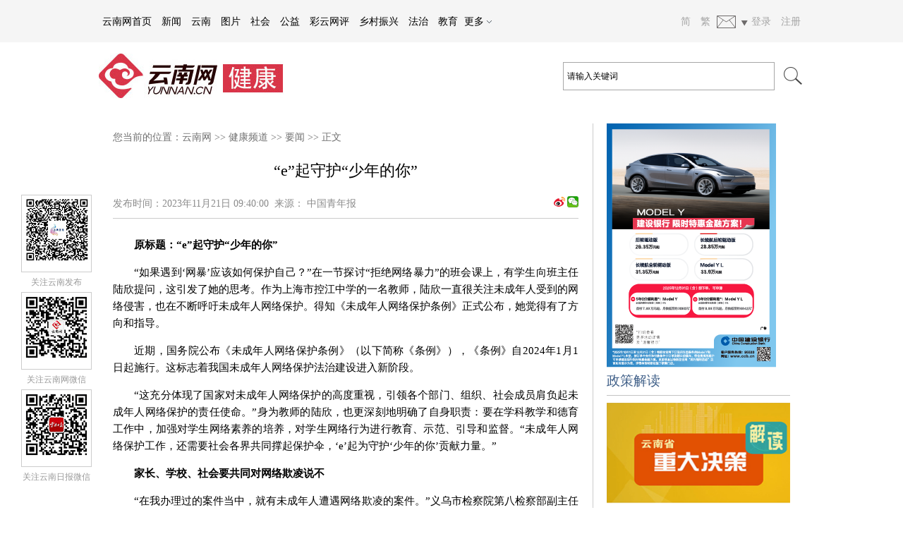

--- FILE ---
content_type: text/html; charset=utf-8
request_url: http://health.yunnan.cn/system/2023/11/21/032841434.shtml
body_size: 13329
content:
<!DOCTYPE HTML>
<html lang="zh-cn">
<head>

  <meta charset="UTF-8">
 <title>“e”起守护“少年的你”_要闻_健康频道_云南网</title>
  <meta http-equiv="X-UA-Compatible" content="IE=edge">
  <meta name="viewport" content="user-scalable=no, width=device-width, initial-scale=1.0, maximum-scale=1.0">
  <meta http-equiv="Cache-Control" content="no-transform">
  <meta http-equiv="Cache-Control" content="no-siteapp">
  <meta name="robots" content="index, follow">
  <meta name="referrer" content="no-referrer">
  <meta name="googlebot" content="index, follow">
  <meta name="author" content="www.yunnan.cn,云南日报报业集团,云南网">
  <meta name="Copyright" content="www.yunnan.cn,云南日报网,云南日报报业集团新闻网络信息中心">
  <meta name="description" content="近期，国务院公布《未成年人网络保护条例》，《条例》自2024年1月1日起施行。这标志着我国未成年人网络保护法治建设进入新阶段。">
  <meta name="keywords" content="网络 ,未成年人 ,未成年人网络保护 ,家长 ,保护 ,条例 ,产品 ,孩子">
  <link rel="shortcut icon" href="//commondata.yunnan.cn/cms_template/100/000/008/images/favicon.ico" type="image/x-icon">
  <link rel="stylesheet" href="//commondata.yunnan.cn/cms_template/100/000/008/css/index.css?v=b" type="text/css" media="all">
  <script type="text/javascript" src="//commondata.yunnan.cn/video/swfobject.js"></script>
  <script type="text/javascript" src="//commondata.yunnan.cn/video/video3.js"></script>
  <script type="text/javascript" src="//commondata.yunnan.cn/cms_template/100/000/008/js/qrcode.min.js"></script>
  <script type="text/javascript">
  if ((navigator.userAgent.match(/(iPhone|iPod|Android|ios)/i))) {
    window.location.href = '//m.yunnan.cn/system/2023/11/21/032841434.shtml';
  }
  </script>
</head>

<body>


<style>a{text-decoration:none}.header2014{width:100%;height:60px;background-color:#f5f5f5;position:fixed;z-index:1000;top:0;left:0;font-family:sans-serif}.header2014-mid img,.header2014-mid input{vertical-align:middle;display:inline}.header2014-mid{width:1000px;margin:0 auto;clear:both;position:relative}.header2014-left{height:60px;line-height:60px;font-size:14px;color:#000;text-align:left;position:relative;float:left}.header2014-left-hide{background-color:#fff;border:1px solid #d8d8d8;position:absolute;right:-55px;line-height:30px;top:60px;display:none}#header2014-left-tip{height:60px;display:inline-block}.header2014-left a,.header2014-left a:link,.header2014-left a:visited{color:#000;display:inline-block;margin:0 5px}.header2014-right a,.header2014-right a:link,.header2014-right a:visited{color:#a4a4a4;display:inline-block;margin:0 5px}.header2014-right{height:60px;line-height:60px;font-size:14px;color:#a4a4a4;text-align:left;position:relative;float:right}.header2014-right img{vertical-align:middle;display:inline}#header2014-right-tip{height:60px;display:inline-block}.header2014-right-hide{width:90px;height:60px;background:#fff;border:1px solid #dbe0e3;border-radius:3px;-webkit-box-shadow:0 0 6px #d3d3d3;-moz-box-shadow:0 0 6px #d3d3d3;box-shadow:0 0 6px #d3d3d3;position:absolute;left:60px;line-height:30px;text-align:center;top:60px;display:none}.header2014-main{width:100%;min-height:65px;background-color:#fff;margin:60px 0 0;padding:15px 0}.header2014-main-r{position:absolute;width:345px;right:0;top:50%;margin-top:-20px}.header2014-main-r input{vertical-align:top}.header2014-main-r .inp1{width:288px;height:38px;line-height:38px;border:1px solid #a7a7a7;padding:0 5px}.header2018-bottom-left{float:left}.mobshow{display:none}@media screen and (max-width:600px){.header2014{background-color:#fff}.header2014-right,.header2018-bottom,.pcshow{display:none}.mobshow{display:inline-block}.header2014-left,.header2014-mid{width:100%;overflow:hidden;white-space:nowrap;font-family:sans-serif}.header2014-main{min-height:0;padding:0}}.clearfix:after,.clearfix:before{content:'.';display:block;overflow:hidden;visibility:hidden;font-size:0;line-height:0;width:0;height:0}.clearfix:after{clear:both}.clearfix{zoom:1}</style><div class=header2014><div class=header2014-mid><div class=header2014-left><span class=mobshow><a href=//www.yunnan.cn/ ><img src="//health.yunnan.cn/image/logo.jpg" width=120></a><a href=//www.yunnan.cn/ >云南网首页</a> <a href=//news.yunnan.cn/ >新闻</a> <a href=//yn.yunnan.cn/ >云南</a> <a href=//picture.yunnan.cn/ >图片</a> <a href=//society.yunnan.cn/ >社会</a> <a href=//gongyi.yunnan.cn/ >公益</a> <a href=//comment.yunnan.cn/ >彩云网评</a> </span><span class=pcshow><a href=//www.yunnan.cn/ >云南网首页</a> <a href=//news.yunnan.cn/ >新闻</a> <a href=//yn.yunnan.cn/ >云南</a> <a href=//picture.yunnan.cn/ >图片</a> <a href=//society.yunnan.cn/ >社会</a> <a href=//gongyi.yunnan.cn/ >公益</a> <a href=//comment.yunnan.cn/ >彩云网评</a> <a href=//ynfprx.yunnan.cn>乡村振兴</a> <a href=//fazhi.yunnan.cn/ >法治</a> <a href=//edu.yunnan.cn/ >教育</a> <span id=header2014-left-tip onmouseout='hidetip2014("header2014-left-hide")'onmouseover='showtip2014("header2014-left-hide")'>更多 <img src=//commondata.yunnan.cn/cms_template/100/000/091/images/down.jpg alt=更多><div class=header2014-left-hide id=header2014-left-hide><a href=//yn.yunnan.cn/node_46630.htm>金色热线</a> <a href=//12345.yunnan.cn/ >市长热线</a> <a href=//www.yn.gov.cn/ynxwfbt/ >新闻发布厅</a> <a href=//special.yunnan.cn/feature16/node_84061.htm>人才强滇</a></div></span></span></div><div class=header2014-right><a href="javascript:fycnPage();" id="fycn" target="_self">简</a> <a href="javascript:fycnPage();" id="fytw" target="_self">繁</a> <span id=header2014-right-tip onmouseout='hidetip2014("header2014-right-hide")'onmouseover='showtip2014("header2014-right-hide")'><img src=//commondata.yunnan.cn/cms_template/100/000/091/images/mail.png alt=邮箱><div class=header2014-right-hide id=header2014-right-hide><a href=//mail.yunnan.cn/ >云南网邮箱</a> <a href=//mail.yndaily.com/ >云报邮箱</a></div></span><a href=//www.jinbifun.com/ >登录</a> <a href="//www.jinbifun.com/member.php?mod=register">注册</a></div></div></div><div class=header2014-main><div class="header2014-mid clearfix header2018-bottom"><div class=header2018-bottom-left><a href=//health.yunnan.cn/yw/index.shtml><img src="//health.yunnan.cn/image/logo.jpg" alt="要闻"></a></div><div class=header2014-main-r><form action=https://ynsearch.yunnan.cn/m_fullsearch/searchurl/mfullsearch!descResult.do id=findform method=post name=findform><input name=keywords value=请输入关键词 class=inp1 onblur='""==this.value&&(this.value="请输入关键词")'onfocus='this.value=""'> <input name=channelId value=0 type=hidden> <input type=image src=//commondata.yunnan.cn/cms_template/100/000/091/images/search.png></form></div></div></div><script src="//commondata.yunnan.cn/js/tw_cn.js?v=b"></script><script>function showtip2014(e){document.getElementById(e).style.display="block"}function hidetip2014(e){document.getElementById(e).style.display="none"}</script>
  <div class="space01"></div>
  <div class="w96 ohd clear">


<script type="text/javascript" src="//cbjs.baidu.com/js/m.js"></script>
<!-- 广告位：2016内容页顶部广告 -->
<script type="text/javascript">BAIDU_CLB_fillSlot("2907053");</script>
<!-- 广告位：2011最终页面顶部横幅广告 -->
<script type="text/javascript">BAIDU_CLB_fillSlot("190322");</script>
  </div>
  <div class="space01"></div>
  <div class="w96 ohd clear">
    <div class="xleft fl">
      <div class="xlayer01 ohd clear"><span class="cms_block_span">您当前的位置：<a href="//www.yunnan.cn/">云南网</a>&nbsp;>>&nbsp;<a href="//health.yunnan.cn/" target="_blank">健康频道</a>&nbsp;>>&nbsp;<a href="//health.yunnan.cn/yw/" target="_blank">要闻</a>&nbsp;>>&nbsp;</span>正文</div>
      <div class="space01"></div>
      <div class="xx ohd clear">
        <div class="xcont ohd clear">
          <span class="xt yh" id="layer213">“e”起守护“少年的你”</span>
          <div class="space01" style="height:20px;"></div>
          <span class="xt2 yh fl">发布时间：<span>2023年11月21日 09:40:00</span>&nbsp;&nbsp;来源：<span>

中国青年报
</span></span>
          <div class="xshare fr"><span>

<a href="https://weibo.com/yunnancn/"><img src="//commondata.yunnan.cn/cms_template/100/000/008/images/wb.jpg" width="16"></a> <a id="qrcode" href="#" onclick="wxqrcode()"><img src="//commondata.yunnan.cn/cms_template/100/000/008/images/wx.jpg" width="16"><div id="wxpop"><div id="wxpopcon"><span>分享到微信</span><a id="wxpopclose" href="#" onclick="closeqr()">×</a></div><div id="popqrcode"></div><script type="text/javascript">var url = document.URL;var qrcode = new QRCode(document.getElementById("popqrcode"), {text: url,width: 164,height: 164});</script></div></a><script>function wxqrcode(){document.getElementById('wxpop').style.display = 'block';}function closeqr(){document.getElementById('wxpop').style.display = 'none';}</script>
</span> </div>
          <div class="line02 ohd clear"></div>
          <div class="xcc font14 yh ohd clear">
            <input type="hidden" value="" name="vidpic" id="vidpic">
            <div id="layer216"><p style="text-indent:2em;font-weight:bold">原标题：&ldquo;e&rdquo;起守护&ldquo;少年的你&rdquo;</p>

<p style="text-indent:2em">&ldquo;如果遇到&lsquo;网暴&rsquo;应该如何保护自己？&rdquo;在一节探讨&ldquo;拒绝网络暴力&rdquo;的班会课上，有学生向班主任陆欣提问，这引发了她的思考。作为上海市控江中学的一名教师，陆欣一直很关注未成年人受到的网络侵害，也在不断呼吁未成年人网络保护。得知《未成年人网络保护条例》正式公布，她觉得有了方向和指导。</p>

<p style="text-indent:2em">近期，国务院公布《未成年人网络保护条例》（以下简称《条例》），《条例》自2024年1月1日起施行。这标志着我国未成年人网络保护法治建设进入新阶段。</p>

<p style="text-indent:2em">&ldquo;这充分体现了国家对未成年人网络保护的高度重视，引领各个部门、组织、社会成员肩负起未成年人网络保护的责任使命。&rdquo;身为教师的陆欣，也更深刻地明确了自身职责：要在学科教学和德育工作中，加强对学生网络素养的培养，对学生网络行为进行教育、示范、引导和监督。&ldquo;未成年人网络保护工作，还需要社会各界共同撑起保护伞，&lsquo;e&rsquo;起为守护&lsquo;少年的你&rsquo;贡献力量。&rdquo;</p>

<p style="text-indent:2em"><strong>家长、学校、社会要共同对网络欺凌说不</strong></p>

<p style="text-indent:2em">&ldquo;在我办理过的案件当中，就有未成年人遭遇网络欺凌的案件。&rdquo;义乌市检察院第八检察部副主任楼壮丽长期从事未成年人保护工作，也经常关注未成年人的网络保护。她向中青报&middot;中青网记者讲述了一则案例。</p>

<p style="text-indent:2em">13岁女孩小玲，因为一个暗指她与多人发生性关系的网络流言苦不堪言，同学们不明真相，有的在背后指指点点，有的甚至当面嘲讽，流言愈演愈烈，导致小玲不敢上学，陷入抑郁。后来小玲在家长的陪同下报警。检察机关介入，对小玲开展心理测评与疏导，小玲有所好转。但考虑到网络流言再次传播的可能性，父母最终将小玲转到了外地上学。</p>

<p style="text-indent:2em">楼壮丽表示，随着网络信息化的发展，网络欺凌问题层出不穷，&ldquo;家长、学校、社会要共同对网络欺凌说不，预防大于治理。&rdquo;</p>

<p style="text-indent:2em">网络欺凌正在成为一个严重的社会问题。由于网络欺凌脱离了学校和家庭的视线，未成年人无论是欺凌他人，还是被他人欺凌，都会对他们的生活学习造成严重干扰，影响他们的健康成长。</p>

<p style="text-indent:2em">陆欣也曾见过有孩子因和同学在现实生活中发生误会或不愉快，借助网络进行指责谩骂。&ldquo;这不仅会影响他们的学习状态，更会引发心理问题，对外界充满不安全感和不信任感。&rdquo;作为班主任，她曾在班会上引导学生思考网络暴力的危害。在日常教学中，也会有意识地提高和培养学生的网络素养和网络安全意识。</p>

<p style="text-indent:2em">针对未成年人网络欺凌现象，《条例》明确规定，任何组织和个人不得通过网络以文字、图片、音视频等形式，对未成年人实施侮辱、诽谤、威胁或者恶意损害形象等网络欺凌行为。</p>

<p style="text-indent:2em">《2021年全国未成年人互联网使用情况研究报告》显示，我国未成年网民规模达到1.91亿，38.3%的未成年网民在上网过程中遭遇过不良或消极负面信息，31.9%的未成年网民使用家长账号玩过游戏。从2021年《中华人民共和国未成年人保护法》增设网络保护专章，到今年《条例》的公布，规范了网络素养提升、个人信息网络保护、网络沉迷防范等重大问题，未成年人网络保护各项机制进入了规范化、流程化管理模式。</p>

<p style="text-indent:2em">&ldquo;《条例》是我国出台的第一部专门性的未成年人网络保护综合立法。&rdquo;《条例》通过后，楼壮丽第一时间进行了学习。</p>

<p style="text-indent:2em">她比较关注《条例》在《未成年人保护法》设定&ldquo;网络保护&rdquo;专章的基础上作出了哪些细化的规定，规定中的举措是否明确了相应的责任主体。</p>

<p style="text-indent:2em">楼壮丽认为，《条例》在网络素养促进、网络信息内容规范、个人信息网络保护、网络沉迷防治这四个方面都作出细致的规定，这让她感觉到很振奋。因为她经常接触类似案件，之前总是没有具体规定进行参照，这次终于有了&ldquo;定海神针&rdquo;。</p>

<p style="text-indent:2em"><strong>要为未成年人提供&ldquo;无毒无害&rdquo;的网络产品</strong></p>

<p style="text-indent:2em">家住山东的林女士有一个上小学的女儿，因为工作忙，对孩子疏于管教，孩子近期沉迷网络，经常在手机上打游戏，一打就是好几个小时。</p>

<p style="text-indent:2em">&ldquo;我发现孩子在用家长的手机玩游戏，青少年模式起不到什么作用。&rdquo;更让林女士担心的是，她发现女儿玩的游戏中充斥着很多暴力元素，游戏平台还会诱导孩子充值购买皮肤和装备，&ldquo;对这些游戏平台应该有更多的监管和约束。&rdquo;</p>

<p style="text-indent:2em">林女士的期待在《条例》中有了回应。《条例》对网络产品和服务提供者提出多点要求，例如&ldquo;应当建立健全防沉迷制度&rdquo;&ldquo;应当加强对用户发布信息的管理&rdquo;等。</p>

<p style="text-indent:2em">中国青少年研究中心青年组织研究所所长郭开元指出，对网络产品的提供者缺乏监管和约束，是目前未成年人网络保护的突出问题之一。&ldquo;只有把这个问题解决好，才算是在源头做好了工作，更大限度地营造有利于未成年人身心健康的网络环境，保障未成年人网络合法权益。&rdquo;</p>

<p style="text-indent:2em">《条例》对网络产品和服务提供者提出了约束和监管。那么，网络产品和服务提供者如何积极作为，真正向未成年人提供&ldquo;无毒无害&rdquo;的网络产品？</p>

<p style="text-indent:2em">郭开元认为，网络产品和服务提供者要强化自我监管，提高社会责任感，通过正面引导和负面惩罚的方式，持续净化网络内容生态，构建优质网络环境。也应该鼓励用户创作优秀作品，丰富网络内容类型。</p>

<p style="text-indent:2em">&ldquo;调研显示，随着年龄的增长，未成年人对于网络信息和资料的需求更加多元化。&rdquo;他说，因此需要网络产品和服务提供者进一步丰富内容和种类，提升文化产品质量，注重不同领域知识的引入和推荐，便于不同年龄段的未成年人查找和学习。</p>

<p style="text-indent:2em">同时，鼓励未成年人积极参与创作优质作品，使未成年人由网络产品的消费者转变为网络产品的生产者，适应数字时代对未成年人素质提升的要求。</p>

<p style="text-indent:2em">&ldquo;现在网络产品的提供者，有很多只顾到自身利益，没有考虑到社会责任。&rdquo;常州市金沙高级中学原校长张耀奇认为，网络产品的提供者必须有未成年人保护意识，重视保护未成年人的身心健康，不能只顾商业利益。</p>

<p style="text-indent:2em">楼壮丽表示，网络产品和服务提供者应当坚持落实&ldquo;最有利于未成年人&rdquo;原则，避免为了追求企业利润等忽视儿童利益，落实好《条例》中提到的&ldquo;设置未成年人模式&rdquo;&ldquo;建立健全网络欺凌信息特征库&rdquo;等具体举措，提高技术与服务水平。</p>

<p style="text-indent:2em"><strong>家庭和学校是未成年人网络保护的两道防火墙</strong></p>

<p style="text-indent:2em">在未成年人的成长过程中，家庭和学校是他们学习和生活最多的地方，也是保护他们健康成长的最佳场所。《条例》第五条明确要求：学校、家庭应当教育引导未成年人参加有益身心健康的活动，科学、文明、安全、合理使用网络，预防和干预未成年人沉迷网络。</p>

<p style="text-indent:2em">&ldquo;如果把网络空间比作一座公园，那么这座公园应该是干净整洁的，让人赏心悦目，不能是损害身心的环境，更不能给人带来危险。&rdquo;张耀奇认为，保护未成年人的网络安全，学校、家庭和社会都有责任。学校和家庭是两道防火墙，这两道防火墙巩固了，未成年人的网络安全和身心健康才有保障。</p>

<p style="text-indent:2em">作为一名教育工作者，张耀奇表示应该加强家校沟通，对于未成年人上网安全形成共识，采取具体可行的措施。&ldquo;现在一些家长可能没有意识到网络安全问题，有些家长自己的网瘾也很大。学校和家长都应该重视，并且有良好的沟通。&rdquo;</p>

<p style="text-indent:2em">陆欣也有类似的看法，她认为学校要经常开展未成年人安全上网的宣传，家长要提高自身网络素养，规范自身的网络行为，为孩子做好榜样。同时，在未成年人网络保护这件事上，她认为家长要肩负第一责任人的职责，告诉孩子在遭受网络侵害时如何保护自己，如何采取适当的措施解决问题。</p>

<p style="text-indent:2em">&ldquo;监督和保护未成年人上网，家长是第一责任主体，学校是第二责任主体。&rdquo;郭开元建议，家长要充分考虑未成年子女的成长规律和需求特点，加强家庭保护，预防未成年人受到网络伤害。学校也要开展丰富多样的宣传活动，让学生学习如何健康上网，如何在网络中保护自己。</p>

<p style="text-indent:2em">郭开元举例说，作为第一责任主体，家长可以积极了解和借助未成年人模式对未成年子女上网行为进行管理和指导，这主要包括：登录软件时，主动引导和监督子女使用未成年人模式，防止子女绕开未成年人模式；有效利用未成年人模式下的家长监管系统，了解子女的具体使用时长和浏览内容，结合实际情况为子女开启时间提醒等管理设置；对子女的上网内容进行必要干预，教育和引导子女甄别网络风险，预防未成年人浏览不良网络内容和泄露个人信息。</p>

<p style="text-indent:2em">除了检察官的身份，楼壮丽也是一名家长。她认为，要想保护孩子不受网络侵害，家长要和孩子建立起稳固良好的亲子互动关系，履行好监护职责，防止孩子过于依赖网络世界；要教给孩子必要的安全防范知识，使孩子了解网络世界的运行规则，提升孩子的网络素养。同时，一旦孩子遭遇网络侵害，家长一定要重视孩子的利益，果断采取措施，必要时运用法律手段积极维权。</p>

<p style="text-indent:2em">&ldquo;我非常关注网络沉迷防治等方面的内容，学习了《条例》以后，网络素养促进方面的规定也给了我不少启发。&rdquo;近年来，楼壮丽经常受邀前往中小学，开展未成年人网络保护的宣讲活动，她认为，在学校开展宣讲活动很有必要，未成年人保护工作者通过具体案例的讲解，可以给学生们带来更加直观的感受，每次她在学校里和学生们互动，都很受欢迎。&ldquo;未来我还会继续在学校做宣讲。&rdquo;</p>

<p style="text-indent:2em"><strong>未成年人网络保护不是某个人或某个群体的责任</strong></p>

<p style="text-indent:2em">陆欣如今对未成年人网络保护工作有了新的认识和思考。她认为，未成年人网络保护并不只是某个人、某个群体的责任，期待唤起整个社会的关注和责任意识。&ldquo;当前的网络环境过于复杂、喧嚣，希望新规实施后，可以为青少年营造良好的网络环境，避免不必要的负面干扰。&rdquo;</p>

<p style="text-indent:2em">&ldquo;期望未成年人父母或其他监护人能够提升自身的网络素养，网络产品和服务提供者能提高社会责任感。&rdquo;郭开元希望全社会树立未成年人权利主体的理念，充分保障未成年人的上网权利。</p>

<p style="text-indent:2em">楼壮丽期待家长、学校、网络产品和服务的提供者、智能终端的生产者和销售者等，都能将未成年人利益摆在首位，为净化未成年人成长的网络环境，培育未成年人的网络技能、素养作出更多努力。&ldquo;检察机关也会持续加强未成年人网络保护综合履职，融入未成年人网络保护治理大格局。&rdquo;</p>

<p style="text-indent:2em">&ldquo;《条例》出台后，关键是要执行。&rdquo;张耀奇认为，未成年人网络保护所涉及的方方面面都要有法必依，执行到位，&ldquo;这需要各界共同努力，才能够有成效&rdquo;。</p>

<p style="text-indent:2em">中青报&middot;中青网记者 李华锡 蒋宇骏 来源：中国青年报</p>
</div>



            <div class="space01"></div>
            <div class="fr">责任编辑:<span>小云</span></div>
          </div>
          <div class="space02"></div>
          <div class="xer ohd clear">


<div id="qrcodeshow" style="width: 164px;margin: 0 auto;"></div>
<script type="text/javascript">
var a = document.URL;
var qrcode = new QRCode(document.getElementById("qrcodeshow"), {
text: a,
width: 164,
height: 164
});
</script>

          </div>
          <div class="space01"></div>
          <div class="line01 ohd clear"></div>
          <div class="xlt ohd clear" id="xgxwcontent">


	
<style>
.tr_100004160{
	line-height:30px;
	}
.tr_100004160 a{
	text-decoration:none;
	color:#000000;
	}
.tr_100004160 a:hover{
	text-decoration:none;
	color:#3C6088;
	}
.tr_td1_span_100004160{
	background-color:#FF6666;
	display:block;
	width:15px;
	height:14px;
	font-size:12px;
	color:#FFFFFF;
	text-align:center;
	line-height:14px;
	}
.tr_td2_span_100004160{
	background-color:#FF9933;
	display:block;
	width:15px;
	height:14px;
	font-size:12px;
	color:#FFFFFF;
	text-align:center;
	line-height:14px;
	}
.tr_td3_span_100004160{
	background-color:#FFCC99;
	display:block;
	width:15px;
	height:14px;
	font-size:12px;
	color:#FFFFFF;
	text-align:center;
	line-height:14px;
	}
.tr_td4_span_100004160{
	background-color:#33CCCC;
	display:block;
	width:15px;
	height:14px;
	font-size:12px;
	color:#FFFFFF;
	text-align:center;
	line-height:14px;
	}
</style>

<table border="0" cellspacing="0">
</table>




          </div>
          <div class="space02"></div>
          <!--底部嵌入-->


<html><head>
</head><body><div class="tit2 ohd clear">
<span><a href="//yn.yunnan.cn/">今日云南</a></span><span style="float: right"><a href="#" id="jubao"><img src="//commondata.yunnan.cn/cobottom/images/jubao.jpg" width="18"> 举报</a></span></div>
<div class="space01"></div>
<div class="xla ohd clear">
<div class="xla3 fl" style="width:100%;font-size:14px">
<ul class="lh2">


<li>·<a href="//yn.yunnan.cn/system/2026/01/30/033852108.shtml" target="_blank">【云新发布】2025年云南有色金属产业总产值达4975亿元</a></li>
<li>·<a href="//yn.yunnan.cn/system/2026/01/30/033852106.shtml" target="_blank">【云新发布】成绩单来了！2025年云南经济运行总体平稳、稳中有进</a></li>
<li>·<a href="//yn.yunnan.cn/system/2026/01/30/033851756.shtml" target="_blank">云南省普通国道建设攻坚提速 新建绿美公路2313公里</a></li>
<li>·<a href="//yn.yunnan.cn/system/2026/01/30/033851439.shtml" target="_blank">会中新语·绘出乡情丨云巅阳坡村的“阳光”致富经</a></li>
<li>·<a href="//yn.yunnan.cn/system/2026/01/30/033851321.shtml" target="_blank">楚雄高新区云甸化工园区获省级认定</a></li>
<li>·<a href="//yn.yunnan.cn/system/2026/01/30/033850948.shtml" target="_blank">滇中新区高标准高质量完成2025年10件惠企实事</a></li>
<li>·<a href="//yn.yunnan.cn/system/2026/01/30/033850949.shtml" target="_blank">省本级社会保险基金银行存款保值增值管理办法印发</a></li>

</ul>
</div>
</div>
<div class="space01" style="height:20px;"></div>
<div class="tit2 ohd clear"><span><a href="//picture.yunnan.cn/">读图</a></span></div>
<div class="space01"></div>
<div class="ximg ohd clear">

<div class="ximg1 fl" style="margin-right:11px">
<a href="//picture.yunnan.cn/system/2026/01/30/033850963.shtml" target="_blank"><img src="//picture.yunnan.cn/pic/003/077/033/00307703342_c03646e8.jpg" border="0" width="154"></a>
<span><a href="//picture.yunnan.cn/system/2026/01/30/033850963.shtml">栖于云南山水 安于非遗烟火</a></span>
</div>
<div class="ximg1 fl" style="margin-right:11px">
<a href="//picture.yunnan.cn/system/2026/01/28/033848511.shtml" target="_blank"><img src="//picture.yunnan.cn/pic/003/076/996/00307699676_011412e9.jpg" border="0" width="154"></a>
<span><a href="//picture.yunnan.cn/system/2026/01/28/033848511.shtml">玉溪元江：反季鲜花香飘海外，铺就乡村振兴“花样路”</a></span>
</div>
<div class="ximg1 fl" style="margin-right:11px">
<a href="//picture.yunnan.cn/system/2026/01/27/033845640.shtml" target="_blank"><img src="//picture.yunnan.cn/pic/003/076/953/00307695326_08c6225c.jpg" border="0" width="154"></a>
<span><a href="//picture.yunnan.cn/system/2026/01/27/033845640.shtml">镜见云南｜乌蒙天麻出深山 香飘大江南北</a></span>
</div>
<div class="ximg1 fl" style="margin-right:11px">
<a href="//picture.yunnan.cn/system/2026/01/26/033843039.shtml" target="_blank"><img src="//picture.yunnan.cn/pic/003/076/927/00307692775_07b3bb4d.jpg" border="0" width="154"></a>
<span><a href="//picture.yunnan.cn/system/2026/01/26/033843039.shtml">云南临沧：构建咖啡“从种到杯”全产业链</a></span>
</div>
<div class="space01"></div>
<div class="ximg1 fl" style="margin-right:11px">
<a href="//picture.yunnan.cn/system/2026/01/23/033839289.shtml" target="_blank"><img src="//picture.yunnan.cn/pic/003/076/879/00307687937_082f36f6.jpg" border="0" width="154"></a>
<span><a href="//picture.yunnan.cn/system/2026/01/23/033839289.shtml" target="_blank">我国科学家成功研制“纤维芯片”</a></span>
</div>
<div class="ximg1 fl" style="margin-right:11px">
<a href="//picture.yunnan.cn/system/2026/01/22/033837625.shtml" target="_blank"><img src="//picture.yunnan.cn/pic/003/076/837/00307683781_b218e46d.jpg" border="0" width="154"></a>
<span><a href="//picture.yunnan.cn/system/2026/01/22/033837625.shtml" target="_blank">AI赋能电商，如何叫好又叫座？</a></span>
</div>
<div class="ximg1 fl" style="margin-right:11px">
<a href="//picture.yunnan.cn/system/2026/01/22/033837471.shtml" target="_blank"><img src="//picture.yunnan.cn/pic/003/076/833/00307683340_73a07e70.jpg" border="0" width="154"></a>
<span><a href="//picture.yunnan.cn/system/2026/01/22/033837471.shtml" target="_blank">香格里拉国家公园候选区守护黑颈鹤平安过冬</a></span>
</div>
<div class="ximg1 fl" style="margin-right:11px">
<a href="//picture.yunnan.cn/system/2026/01/21/033836003.shtml" target="_blank"><img src="//picture.yunnan.cn/pic/003/076/801/00307680165_52083480.jpg" border="0" width="154"></a>
<span><a href="//picture.yunnan.cn/system/2026/01/21/033836003.shtml" target="_blank">手术机器人收费有了“国家标准”！</a></span>
</div>

</div><script>document.getElementById('jubao').setAttribute('href', '//commondata.yunnan.cn/jubao/index.shtml?url='+a)</script></body></html>
<!--ecms sync check [sync_thread_id="3bcee7cc5a424330844ab778a62d31c1" sync_date="2026-01-30 23:25:32" check_sum="3bcee7cc5a424330844ab778a62d31c1]-->
        </div>
      </div>
    </div>
    <div class="xright fr">
      <!--右侧嵌入-->


<div class="xlayer05 ohd clear">
<!-- 广告位：内容列表页右侧240x345 -->
  <script src="//eap-file.ynurl.cn/js/sh/show_topright_240_345.js"></script>
  <div class="tit ohd clear">
    <span>政策解读</span>
    <div class="moreright3 fr"></div>
  </div>
  <div class="space01"></div>
 <a href="https://policy.yunnan.cn/"><img src="//yn.yunnan.cn/image/3.png"></a>


<ul class="font14 yh">
<li><a href="//policy.yunnan.cn/system/2026/01/13/033826311.shtml">谁是云南下一个千亿产业？“十五五”产业强</a></li>
</ul>
<ul class="font14 yh">
<li><a href="//policy.yunnan.cn/system/2025/12/14/033777469.shtml">云南省印发《方案》 推动服务贸易创新发展</a></li>
</ul>
<ul class="font14 yh">
<li><a href="//policy.yunnan.cn/system/2025/11/11/033722491.shtml">云南厅局长“坐诊”“巡诊”“上门问诊”升</a></li>
</ul>
<ul class="font14 yh">
<li><a href="//policy.yunnan.cn/system/2025/11/01/033709483.shtml">云南省新修订的湿地保护条例将于明年1月起</a></li>
</ul>
<ul class="font14 yh">
<li><a href="//policy.yunnan.cn/system/2025/11/01/033709429.shtml">云南省出台措施深化产业工人队伍建设改革 </a></li>
</ul>
<ul class="font14 yh">
<li><a href="//policy.yunnan.cn/system/2025/10/23/033697409.shtml">云南省金融支持民营经济20条举措发布！赋能</a></li>
</ul>

</div>
<div class="space01"></div>
<div class="xlayer05 ohd clear">
  <div class="tit ohd clear">
    <span>彩云网评</span>
    <div class="moreright3 fr"></div>
  </div>
  <div class="space01"></div>


<ul class="font14 yh">
<li><a href="//comment.yunnan.cn/system/2026/01/30/033851813.shtml">【聚焦2026云南省两会】让“高言值”赋能高</a></li>
</ul>
<ul class="font14 yh">
<li><a href="//comment.yunnan.cn/system/2026/01/29/033850140.shtml">【聚焦2026云南省两会】云品“晒单”，澎湃</a></li>
</ul>
<ul class="font14 yh">
<li><a href="//comment.yunnan.cn/system/2026/01/29/033849976.shtml">【聚焦2026云南省两会】办实事惠民生，幸福</a></li>
</ul>
<ul class="font14 yh">
<li><a href="//comment.yunnan.cn/system/2026/01/28/033848271.shtml">【聚焦2026云南省两会】自媒体上两会，小屏</a></li>
</ul>
<ul class="font14 yh">
<li><a href="//comment.yunnan.cn/system/2026/01/28/033848251.shtml">【聚焦2026云南省两会】信心、力量、温度</a></li>
</ul>
<ul class="font14 yh">
<li><a href="//comment.yunnan.cn/system/2026/01/28/033848263.shtml">【聚焦2026云南省两会】创业、创意、活力，</a></li>
</ul>

</div>
<div class="space01"></div>
<div class="xlayer05 ohd clear">
  <div class="tit ohd clear">
    <span>视频</span>
    <div class="moreright3 fr"></div>
  </div>
  <div class="space01"></div>


<div class="xlayer05 ohd fl">
<a href="//news.yunnan.cn/system/2026/01/30/033850728.shtml"><img src="//news.yunnan.cn/pic/003/077/025/00307702563_f07d318c.jpg"></a>
<h3><a href="//news.yunnan.cn/system/2026/01/30/033850728.shtml">下飞机第一站 先逛“动物园”？</a></h3>
</div>

  <div class="space01"></div>


<ul class="font14 yh">
</ul>
<ul class="font14 yh">
<li><a href="//news.yunnan.cn/system/2026/01/29/033849301.shtml">云南盐津：云隐千峰作画屏</a></li>
</ul>
<ul class="font14 yh">
<li><a href="//news.yunnan.cn/system/2026/01/28/033847762.shtml">西畴菌王乌骨鸡</a></li>
</ul>
<ul class="font14 yh">
<li><a href="//news.yunnan.cn/system/2026/01/28/033847448.shtml">【科普】小儿节气养生，你不可不知的健康密</a></li>
</ul>
<ul class="font14 yh">
<li><a href="//news.yunnan.cn/system/2026/01/27/033845361.shtml">瑞雪落山河 盛景入画来</a></li>
</ul>
<ul class="font14 yh">
<li><a href="//news.yunnan.cn/system/2026/01/26/033842962.shtml">云海翻金浪 日出醉滇西</a></li>
</ul>

</div>
<div class="space01"></div>
<div class="xlayer05 ohd clear">
  <div class="tit ohd clear">
    <span>专题</span>
    <div class="moreright3 fr"></div>
  </div>
  <div class="space01"></div>


<div class="xlayer05 ohd fl">
<a href="//news.yunnan.cn/system/2023/03/29/032524852.shtml"><img src="//news.yunnan.cn/pic/003/053/506/00305350662_18f59d5d.jpg"></a>
<h3><a href="//news.yunnan.cn/system/2023/03/29/032524852.shtml">有一种叫云南的生活</a></h3>
</div>

  <div class="space01"></div>


<ul class="font14 yh">
</ul>
<ul class="font14 yh">
</ul>
<ul class="font14 yh">
<li><a href="//yn.yunnan.cn/cms_udf/2025/szn/index.shtml">【专题】黄金通道 山水交响丨中老铁路开通</a></li>
</ul>
<ul class="font14 yh">
<li><a href="//yn.yunnan.cn/cms_udf/2025/szsyd/index.shtml">【专题】时政深1°</a></li>
</ul>
<ul class="font14 yh">
</ul>

</div>

<div class="xlayer05 ohd clear">
  <div class="tit ohd clear">
    <span><a href="//society.yunnan.cn/24xsyq/index.shtml">云南观察</a></span>
    <div class="moreright3 fr"></div>
  </div>
  <div class="space01"></div>


<ul class="font14 yh">
<li><a href="//yn.yunnan.cn/system/2025/01/20/033372485.shtml">12306售罄为何第三方还有票？加钱抢票有用</a></li>
</ul>
<ul class="font14 yh">
<li><a href="//yn.yunnan.cn/system/2025/01/10/033362398.shtml">云南五地发布干部任前公示公告</a></li>
</ul>
<ul class="font14 yh">
<li><a href="//yn.yunnan.cn/system/2025/01/10/033362394.shtml">事关汽车以旧换新补贴！云南省商务厅发布公</a></li>
</ul>
<ul class="font14 yh">
<li><a href="//yn.yunnan.cn/system/2025/01/10/033362400.shtml">打牢社会治理的中华优秀传统文化根基</a></li>
</ul>
<ul class="font14 yh">
<li><a href="//yn.yunnan.cn/system/2025/01/10/033362402.shtml">为推进乡村全面振兴增添文化动力</a></li>
</ul>

</div>
<div class="space01"></div>
<div class="xlayer07 ohd clear">
  <div class="space01"></div>
</div>
<!--ecms sync check [sync_thread_id="3bcee7cc5a424330844ab778a62d31c1" sync_date="2026-01-30 23:31:13" check_sum="3bcee7cc5a424330844ab778a62d31c1]-->
    </div>
  </div>
  <!--浮动-->
  <div class="floatMenu" id="floatMenu">
    <div class="weix mar_30"><img src="//commondata.yunnan.cn/images/ynfb.jpg"></div>
    <h5>关注云南发布</h5>
    <div class="weix mar_20"><img src="//commondata.yunnan.cn/cms_template/100/000/008/images/wx1.jpg"></div>
    <h5>关注云南网微信</h5>
    <div class="weix mar_10"><img src="//commondata.yunnan.cn/cms_template/100/000/008/images/wx2.jpg"></div>
    <h5>关注云南日报微信</h5>
  </div>
  <input type="hidden" value="“e”起守护“少年的你”" name="title">
  <input type="hidden" value="032841434" name="nsid">
  <input type="hidden" value="云南网" name="sitename">
  <input type="hidden" value="2023-11-21 09:40:00" name="pubtime">
  <input type="hidden" value="小云" name="subscriber">
  <input type="hidden" value="中国青年报" name="copyfrom">
  <input type="hidden" value="0" name="origin">
  <input type="hidden" value="云南网_健康频道_要闻_" name="nodename">
  <div class="space01"></div>


新闻爆料热线：0871-64160447 64156165   投稿邮箱：ynwbjzx@163.com<br><a href="//commondata.yunnan.cn/statics/jianjie.shtml">云南网简介</a>　｜　 服务合作  ｜　 <a href="//www.yunnan.cn/img/2018ynwbaojia.xls">广告报价</a>　｜　 <a href="//commondata.yunnan.cn/statics/lxfs.shtml">联系方式</a>　｜　 <a href="//ydcb.yndaily.com/newsedit/e5workspace/Login.jsp">中央厨房</a>　｜　 <a href="//commondata.yunnan.cn/statics/sm.shtml">网站声明</a><br><a href="https://beian.miit.gov.cn/">滇ICP备08000875号</a> <a href="//commondata.yunnan.cn/statics/xwxxfwxkz.shtml">互联网新闻信息服务许可证编号：53120170002</a> <a href="//commondata.yunnan.cn/statics/xxwlcbstjmxkz.shtml">信息网络传播视听节目许可证号：2511600</a><br><a href="//links.yunnan.cn/ynnpic/cbxkz/index.htm">互联网出版许可证：新出网证（滇）字 04号</a><br><a href="//commondata.yunnan.cn/statics/gbdsjmzzjyxkz.shtml">广播电视节目制作经营许可证号：（云）字第00093号</a><br><a href="//commondata.yunnan.cn/statics/zzdxywjyxkz.shtml">增值电信业务经营许可证编号：滇B2-20090008</a> ® yunnan.cn All Rights Reserved since 2003.08<br>未经云南网书面特别授权，请勿转载或建立镜像，违者依法必究<br>24小时网站违法和不良信息举报电话：0871-64166935；举报邮箱： <a href="mailto:jubao@yunnan.cn">jubao@yunnan.cn</a>
<!--ecms sync check [sync_thread_id="3bcee7cc5a424330844ab778a62d31c1" sync_date="2022-11-16 17:40:01" check_sum="3bcee7cc5a424330844ab778a62d31c1]-->


<script src="https://commondata.yunnan.cn/js/online_calc.js?ver=1"></script>
<script type="text/javascript"> 
var _bdhmProtocol = (("https:" == document.location.protocol) ? " https://" : " //");
document.write(unescape("%3Cscript src='" + _bdhmProtocol + "hm.baidu.com/h.js%3F1267a221cae11cce77266f9384371740' type='text/javascript'%3E%3C/script%3E"));
</script>
<script src="https://netstat.yunnan.cn/test/unicodeConv.js" type="text/javascript"></script>
<script src="https://netstat.yunnan.cn/test/webstat_end.js?v=20131209" type="text/javascript"></script>
</body>
</html>
<!--ecms sync check [sync_thread_id="3bcee7cc5a424330844ab778a62d31c1" sync_date="2023-11-21 10:12:37" check_sum="3bcee7cc5a424330844ab778a62d31c1]-->

--- FILE ---
content_type: application/javascript; charset=utf-8
request_url: http://commondata.yunnan.cn/video/video3.js
body_size: 968
content:
function understands_video() {return !!document.createElement('video').canPlayType;}
function playVideo(videoSrc, videoPlace){
  if(videoSrc.substring(0,2) == '//'){
    videoSrc = window.location.protocol + videoSrc;
  }
  if (document.getElementById(videoPlace)) {
    if(videoSrc.indexOf('http') == -1){
      videoSrc = 'https:' + videoSrc;
    }
    var poster = document.getElementById('vidpic').value;
    if(poster != ''){
      if(poster.indexOf('http') == -1){
        poster = 'https:' + poster;
      }
    }else{
      poster = 'https://commondata.yunnan.cn/video/ynsp.jpg';
    }
    document.getElementById(videoPlace).innerHTML = '<video width="640" height="360" controls="controls" preload="metadata" poster="'+poster+'"><source src="'+videoSrc+'" type="video/mp4" ></video>';
  }
}<!--ecms sync check [sync_thread_id="3bcee7cc5a424330844ab778a62d31c1" sync_date="2023-02-28 11:33:34" check_sum="3bcee7cc5a424330844ab778a62d31c1]-->